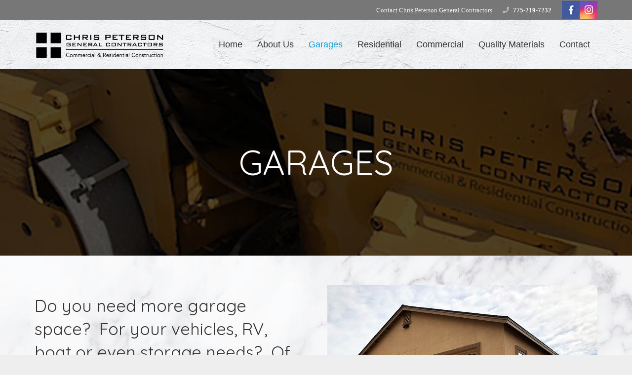

--- FILE ---
content_type: text/html; charset=UTF-8
request_url: https://chrispetersongc.com/garages/
body_size: 81918
content:
<!DOCTYPE HTML>
<html class="" lang="en">
<head>
	<meta charset="UTF-8">

	<title>Garages &#8211; Chris Peterson General Contractors | Licensed and Insured General Contractors in Northern Nevada serving Reno, Sparks, Carson City, and Incline Village as a family owned and operated business committed to providing premium quality workmanship across all phases of construction.</title>
<link rel='dns-prefetch' href='//fonts.googleapis.com' />
<link rel='dns-prefetch' href='//s.w.org' />
<link rel="alternate" type="application/rss+xml" title="Chris Peterson General Contractors | Licensed and Insured General Contractors in Northern Nevada serving Reno, Sparks, Carson City, and Incline Village as a family owned and operated business committed to providing premium quality workmanship across all phases of construction. &raquo; Feed" href="https://chrispetersongc.com/feed/" />
<link rel="alternate" type="application/rss+xml" title="Chris Peterson General Contractors | Licensed and Insured General Contractors in Northern Nevada serving Reno, Sparks, Carson City, and Incline Village as a family owned and operated business committed to providing premium quality workmanship across all phases of construction. &raquo; Comments Feed" href="https://chrispetersongc.com/comments/feed/" />
<meta name="viewport" content="width=device-width, initial-scale=1">
<meta name="SKYPE_TOOLBAR" content="SKYPE_TOOLBAR_PARSER_COMPATIBLE">
<meta name="theme-color" content="#f5f5f5">
<meta property="og:title" content="Garages">
<meta property="og:type" content="website">
<meta property="og:url" content="https://chrispetersongc.com/garages/">
<meta property="og:image" content="https://chrispetersongc.com/wp-content/uploads/2018/11/Chris_Peterson_GC_Garages_015-Edit-1024x768.jpg">
		<script type="text/javascript">
			window._wpemojiSettings = {"baseUrl":"https:\/\/s.w.org\/images\/core\/emoji\/12.0.0-1\/72x72\/","ext":".png","svgUrl":"https:\/\/s.w.org\/images\/core\/emoji\/12.0.0-1\/svg\/","svgExt":".svg","source":{"concatemoji":"https:\/\/chrispetersongc.com\/wp-includes\/js\/wp-emoji-release.min.js?ver=5.4.16"}};
			/*! This file is auto-generated */
			!function(e,a,t){var n,r,o,i=a.createElement("canvas"),p=i.getContext&&i.getContext("2d");function s(e,t){var a=String.fromCharCode;p.clearRect(0,0,i.width,i.height),p.fillText(a.apply(this,e),0,0);e=i.toDataURL();return p.clearRect(0,0,i.width,i.height),p.fillText(a.apply(this,t),0,0),e===i.toDataURL()}function c(e){var t=a.createElement("script");t.src=e,t.defer=t.type="text/javascript",a.getElementsByTagName("head")[0].appendChild(t)}for(o=Array("flag","emoji"),t.supports={everything:!0,everythingExceptFlag:!0},r=0;r<o.length;r++)t.supports[o[r]]=function(e){if(!p||!p.fillText)return!1;switch(p.textBaseline="top",p.font="600 32px Arial",e){case"flag":return s([127987,65039,8205,9895,65039],[127987,65039,8203,9895,65039])?!1:!s([55356,56826,55356,56819],[55356,56826,8203,55356,56819])&&!s([55356,57332,56128,56423,56128,56418,56128,56421,56128,56430,56128,56423,56128,56447],[55356,57332,8203,56128,56423,8203,56128,56418,8203,56128,56421,8203,56128,56430,8203,56128,56423,8203,56128,56447]);case"emoji":return!s([55357,56424,55356,57342,8205,55358,56605,8205,55357,56424,55356,57340],[55357,56424,55356,57342,8203,55358,56605,8203,55357,56424,55356,57340])}return!1}(o[r]),t.supports.everything=t.supports.everything&&t.supports[o[r]],"flag"!==o[r]&&(t.supports.everythingExceptFlag=t.supports.everythingExceptFlag&&t.supports[o[r]]);t.supports.everythingExceptFlag=t.supports.everythingExceptFlag&&!t.supports.flag,t.DOMReady=!1,t.readyCallback=function(){t.DOMReady=!0},t.supports.everything||(n=function(){t.readyCallback()},a.addEventListener?(a.addEventListener("DOMContentLoaded",n,!1),e.addEventListener("load",n,!1)):(e.attachEvent("onload",n),a.attachEvent("onreadystatechange",function(){"complete"===a.readyState&&t.readyCallback()})),(n=t.source||{}).concatemoji?c(n.concatemoji):n.wpemoji&&n.twemoji&&(c(n.twemoji),c(n.wpemoji)))}(window,document,window._wpemojiSettings);
		</script>
		<style type="text/css">
img.wp-smiley,
img.emoji {
	display: inline !important;
	border: none !important;
	box-shadow: none !important;
	height: 1em !important;
	width: 1em !important;
	margin: 0 .07em !important;
	vertical-align: -0.1em !important;
	background: none !important;
	padding: 0 !important;
}
</style>
	<link rel='stylesheet' id='wp-block-library-css'  href='https://chrispetersongc.com/wp-includes/css/dist/block-library/style.min.css?ver=5.4.16' type='text/css' media='all' />
<link rel='stylesheet' id='rs-plugin-settings-css'  href='https://chrispetersongc.com/wp-content/plugins/revslider/public/assets/css/settings.css?ver=5.4.8' type='text/css' media='all' />
<style id='rs-plugin-settings-inline-css' type='text/css'>
#rs-demo-id {}
</style>
<link rel='stylesheet' id='us-fonts-css'  href='https://fonts.googleapis.com/css?family=Quicksand%3A400%2C700&#038;subset=latin&#038;ver=5.4.16' type='text/css' media='all' />
<link rel='stylesheet' id='us-style-css'  href='https://chrispetersongc.com/wp-content/themes/dfm2/css/style.min.css?ver=5.3.1' type='text/css' media='all' />
<link rel='stylesheet' id='us-responsive-css'  href='https://chrispetersongc.com/wp-content/themes/dfm2/css/responsive.min.css?ver=5.3.1' type='text/css' media='all' />
<link rel='stylesheet' id='bsf-Defaults-css'  href='https://chrispetersongc.com/wp-content/uploads/smile_fonts/Defaults/Defaults.css?ver=5.4.16' type='text/css' media='all' />
<script type='text/javascript' src='https://chrispetersongc.com/wp-includes/js/jquery/jquery.js?ver=1.12.4-wp'></script>
<script type='text/javascript' src='https://chrispetersongc.com/wp-content/plugins/revslider/public/assets/js/jquery.themepunch.tools.min.js?ver=5.4.8'></script>
<script type='text/javascript' src='https://chrispetersongc.com/wp-content/plugins/revslider/public/assets/js/jquery.themepunch.revolution.min.js?ver=5.4.8'></script>
<link rel='https://api.w.org/' href='https://chrispetersongc.com/wp-json/' />
<link rel="EditURI" type="application/rsd+xml" title="RSD" href="https://chrispetersongc.com/xmlrpc.php?rsd" />
<link rel="wlwmanifest" type="application/wlwmanifest+xml" href="https://chrispetersongc.com/wp-includes/wlwmanifest.xml" /> 
<meta name="generator" content="WordPress 5.4.16" />
<link rel="canonical" href="https://chrispetersongc.com/garages/" />
<link rel='shortlink' href='https://chrispetersongc.com/?p=66' />
<link rel="alternate" type="application/json+oembed" href="https://chrispetersongc.com/wp-json/oembed/1.0/embed?url=https%3A%2F%2Fchrispetersongc.com%2Fgarages%2F" />
<link rel="alternate" type="text/xml+oembed" href="https://chrispetersongc.com/wp-json/oembed/1.0/embed?url=https%3A%2F%2Fchrispetersongc.com%2Fgarages%2F&#038;format=xml" />
<meta name="description" content="Chris Peterson General Contractors | Licensed and Insured General Contractors in Northern Nevada serving Reno, Sparks, Carson City, and Incline Village as a family owned and operated business committed to providing premium quality workmanship across all phases of construction." />
<script type="text/javascript">
(function(url){
	if(/(?:Chrome\/26\.0\.1410\.63 Safari\/537\.31|WordfenceTestMonBot)/.test(navigator.userAgent)){ return; }
	var addEvent = function(evt, handler) {
		if (window.addEventListener) {
			document.addEventListener(evt, handler, false);
		} else if (window.attachEvent) {
			document.attachEvent('on' + evt, handler);
		}
	};
	var removeEvent = function(evt, handler) {
		if (window.removeEventListener) {
			document.removeEventListener(evt, handler, false);
		} else if (window.detachEvent) {
			document.detachEvent('on' + evt, handler);
		}
	};
	var evts = 'contextmenu dblclick drag dragend dragenter dragleave dragover dragstart drop keydown keypress keyup mousedown mousemove mouseout mouseover mouseup mousewheel scroll'.split(' ');
	var logHuman = function() {
		if (window.wfLogHumanRan) { return; }
		window.wfLogHumanRan = true;
		var wfscr = document.createElement('script');
		wfscr.type = 'text/javascript';
		wfscr.async = true;
		wfscr.src = url + '&r=' + Math.random();
		(document.getElementsByTagName('head')[0]||document.getElementsByTagName('body')[0]).appendChild(wfscr);
		for (var i = 0; i < evts.length; i++) {
			removeEvent(evts[i], logHuman);
		}
	};
	for (var i = 0; i < evts.length; i++) {
		addEvent(evts[i], logHuman);
	}
})('//chrispetersongc.com/?wordfence_lh=1&hid=DE4722ABA6FE4A486835CE75ED6C433B');
</script><script>
	if ( ! /Android|webOS|iPhone|iPad|iPod|BlackBerry|IEMobile|Opera Mini/i.test(navigator.userAgent)) {
		var root = document.getElementsByTagName( 'html' )[0]
		root.className += " no-touch";
	}
</script>
<style type="text/css">.recentcomments a{display:inline !important;padding:0 !important;margin:0 !important;}</style><meta name="generator" content="Powered by WPBakery Page Builder - drag and drop page builder for WordPress."/>
<!--[if lte IE 9]><link rel="stylesheet" type="text/css" href="https://chrispetersongc.com/wp-content/plugins/js_composer/assets/css/vc_lte_ie9.min.css" media="screen"><![endif]--><meta name="generator" content="Powered by Slider Revolution 5.4.8 - responsive, Mobile-Friendly Slider Plugin for WordPress with comfortable drag and drop interface." />
<link rel="icon" href="https://chrispetersongc.com/wp-content/uploads/2018/09/Chris-Peterson-General-Contractor-site-icon-150x150.png" sizes="32x32" />
<link rel="icon" href="https://chrispetersongc.com/wp-content/uploads/2018/09/Chris-Peterson-General-Contractor-site-icon-300x300.png" sizes="192x192" />
<link rel="apple-touch-icon" href="https://chrispetersongc.com/wp-content/uploads/2018/09/Chris-Peterson-General-Contractor-site-icon-300x300.png" />
<meta name="msapplication-TileImage" content="https://chrispetersongc.com/wp-content/uploads/2018/09/Chris-Peterson-General-Contractor-site-icon-300x300.png" />
<script type="text/javascript">function setREVStartSize(e){									
						try{ e.c=jQuery(e.c);var i=jQuery(window).width(),t=9999,r=0,n=0,l=0,f=0,s=0,h=0;
							if(e.responsiveLevels&&(jQuery.each(e.responsiveLevels,function(e,f){f>i&&(t=r=f,l=e),i>f&&f>r&&(r=f,n=e)}),t>r&&(l=n)),f=e.gridheight[l]||e.gridheight[0]||e.gridheight,s=e.gridwidth[l]||e.gridwidth[0]||e.gridwidth,h=i/s,h=h>1?1:h,f=Math.round(h*f),"fullscreen"==e.sliderLayout){var u=(e.c.width(),jQuery(window).height());if(void 0!=e.fullScreenOffsetContainer){var c=e.fullScreenOffsetContainer.split(",");if (c) jQuery.each(c,function(e,i){u=jQuery(i).length>0?u-jQuery(i).outerHeight(!0):u}),e.fullScreenOffset.split("%").length>1&&void 0!=e.fullScreenOffset&&e.fullScreenOffset.length>0?u-=jQuery(window).height()*parseInt(e.fullScreenOffset,0)/100:void 0!=e.fullScreenOffset&&e.fullScreenOffset.length>0&&(u-=parseInt(e.fullScreenOffset,0))}f=u}else void 0!=e.minHeight&&f<e.minHeight&&(f=e.minHeight);e.c.closest(".rev_slider_wrapper").css({height:f})					
						}catch(d){console.log("Failure at Presize of Slider:"+d)}						
					};</script>
<noscript><style type="text/css"> .wpb_animate_when_almost_visible { opacity: 1; }</style></noscript>
			<style id="us-theme-options-css">@font-face{font-family:'Font Awesome 5 Brands';font-style:normal;font-weight:normal;src:url("https://chrispetersongc.com/wp-content/themes/dfm2/fonts/fa-brands-400.woff2") format("woff2"),url("https://chrispetersongc.com/wp-content/themes/dfm2/fonts/fa-brands-400.woff") format("woff")}.fab{font-family:'Font Awesome 5 Brands'}@font-face{font-family:'fontawesome';font-style:normal;font-weight:300;src:url("https://chrispetersongc.com/wp-content/themes/dfm2/fonts/fa-light-300.woff2") format("woff2"),url("https://chrispetersongc.com/wp-content/themes/dfm2/fonts/fa-light-300.woff") format("woff")}.fal{font-family:'fontawesome';font-weight:300}@font-face{font-family:'fontawesome';font-style:normal;font-weight:400;src:url("https://chrispetersongc.com/wp-content/themes/dfm2/fonts/fa-regular-400.woff2") format("woff2"),url("https://chrispetersongc.com/wp-content/themes/dfm2/fonts/fa-regular-400.woff") format("woff")}.far{font-family:'fontawesome';font-weight:400}@font-face{font-family:'fontawesome';font-style:normal;font-weight:900;src:url("https://chrispetersongc.com/wp-content/themes/dfm2/fonts/fa-solid-900.woff2") format("woff2"),url("https://chrispetersongc.com/wp-content/themes/dfm2/fonts/fa-solid-900.woff") format("woff")}.fa,.fas{font-family:'fontawesome';font-weight:900}.style_phone6-1>div{background-image:url(https://chrispetersongc.com/wp-content/themes/dfm2/framework/img/phone-6-black-real.png)}.style_phone6-2>div{background-image:url(https://chrispetersongc.com/wp-content/themes/dfm2/framework/img/phone-6-white-real.png)}.style_phone6-3>div{background-image:url(https://chrispetersongc.com/wp-content/themes/dfm2/framework/img/phone-6-black-flat.png)}.style_phone6-4>div{background-image:url(https://chrispetersongc.com/wp-content/themes/dfm2/framework/img/phone-6-white-flat.png)}html,.l-header .widget{font-family:Georgia, serif;font-size:15px;line-height:25px}h1, h2, h3, h4, h5, h6,.w-counter-number,.w-pricing-item-price,.w-tabs-item-title,.stats-block .stats-desc .stats-number{font-family:"Quicksand", sans-serif;font-weight:400}h1{font-size:70px;line-height:1.4;font-weight:400;letter-spacing:0em}h2{font-size:34px;line-height:1.4;font-weight:400;letter-spacing:0em}h3{font-size:28px;line-height:1.4;font-weight:400;letter-spacing:0em}h4,.widgettitle,.comment-reply-title{font-size:24px;line-height:1.4;font-weight:400;letter-spacing:0em}h5{font-size:20px;line-height:1.4;font-weight:400;letter-spacing:0em}h6{font-size:18px;line-height:1.4;font-weight:400;letter-spacing:0em}@media (max-width:767px){html{font-size:15px;line-height:25px}h1{font-size:30px}h1.vc_custom_heading{font-size:30px !important}h2{font-size:26px}h2.vc_custom_heading{font-size:26px !important}h3{font-size:24px}h3.vc_custom_heading{font-size:24px !important}h4,.widgettitle,.comment-reply-title{font-size:22px}h4.vc_custom_heading{font-size:22px !important}h5{font-size:20px}h5.vc_custom_heading{font-size:20px !important}h6{font-size:18px}h6.vc_custom_heading{font-size:18px !important}}body,.header_hor .l-header.pos_fixed{min-width:1300px}.l-canvas.type_boxed,.l-canvas.type_boxed .l-subheader,.l-canvas.type_boxed .l-section.type_sticky,.l-canvas.type_boxed~.l-footer{max-width:1300px}.header_hor .l-subheader-h,.l-main-h,.l-section-h,.w-tabs-section-content-h,.w-blogpost-body{max-width:1140px}@media (max-width:1290px){.l-section:not(.width_full) .owl-nav{display:none}}@media (max-width:1340px){.l-section:not(.width_full) .w-grid .owl-nav{display:none}}.l-sidebar{width:25%}.l-content{width:70%}@media (max-width:767px){.g-cols>div:not([class*=" vc_col-"]){width:100%;margin:0 0 1rem}.g-cols.type_boxes>div,.g-cols>div:last-child,.g-cols>div.has-fill{margin-bottom:0}.vc_wp_custommenu.layout_hor,.align_center_xs,.align_center_xs .w-socials{text-align:center}}.w-btn,.button,.l-body .cl-btn,.l-body .ubtn,.l-body .ultb3-btn,.l-body .btn-modal,.l-body .flip-box-wrap .flip_link a,.rev_slider a.w-btn, .tribe-events-button,button[type="submit"],input[type="submit"]{font-size:15px;font-weight:400;line-height:2.8;padding:0 1.8em;border-radius:0.3em;letter-spacing:0em;box-shadow:0 0em 0em rgba(0,0,0,0.18)}.w-btn.icon_atleft i{left:1.8em}.w-btn.icon_atright i{right:1.8em}.w-header-show,.w-toplink{background-color:rgba(0,0,0,0.3)}a,button,input[type="submit"],.ui-slider-handle{outline:none !important}body{background-color:#eeeeee;-webkit-tap-highlight-color:rgba(27,152,224,0.2)}.l-subheader.at_top,.l-subheader.at_top .w-dropdown-list,.l-subheader.at_top .type_mobile .w-nav-list.level_1{background-color:#777777}.l-subheader.at_top,.l-subheader.at_top .w-dropdown.opened,.l-subheader.at_top .type_mobile .w-nav-list.level_1{color:#f5f5f5}.no-touch .l-subheader.at_top a:hover,.no-touch .l-header.bg_transparent .l-subheader.at_top .w-dropdown.opened a:hover{color:#1b98e0}.header_ver .l-header,.header_hor .l-subheader.at_middle,.l-subheader.at_middle .w-dropdown-list,.l-subheader.at_middle .type_mobile .w-nav-list.level_1{background-color:#ffffff}.l-subheader.at_middle,.l-subheader.at_middle .w-dropdown.opened,.l-subheader.at_middle .type_mobile .w-nav-list.level_1{color:#333333}.no-touch .l-subheader.at_middle a:hover,.no-touch .l-header.bg_transparent .l-subheader.at_middle .w-dropdown.opened a:hover{color:#1b98e0}.l-subheader.at_bottom,.l-subheader.at_bottom .w-dropdown-list,.l-subheader.at_bottom .type_mobile .w-nav-list.level_1{background-color:#f5f5f5}.l-subheader.at_bottom,.l-subheader.at_bottom .w-dropdown.opened,.l-subheader.at_bottom .type_mobile .w-nav-list.level_1{color:#777777}.no-touch .l-subheader.at_bottom a:hover,.no-touch .l-header.bg_transparent .l-subheader.at_bottom .w-dropdown.opened a:hover{color:#1b98e0}.l-header.bg_transparent:not(.sticky) .l-subheader{color:#ffffff}.no-touch .l-header.bg_transparent:not(.sticky) .w-text a:hover,.no-touch .l-header.bg_transparent:not(.sticky) .w-html a:hover,.no-touch .l-header.bg_transparent:not(.sticky) .w-dropdown a:hover,.no-touch .l-header.bg_transparent:not(.sticky) .type_desktop .menu-item.level_1:hover>.w-nav-anchor{color:#ffffff}.l-header.bg_transparent:not(.sticky) .w-nav-title:after{background-color:#ffffff}.w-search-form{background-color:#ffffff;color:#1b98e0}.menu-item.level_1>.w-nav-anchor:focus,.no-touch .menu-item.level_1.opened>.w-nav-anchor,.no-touch .menu-item.level_1:hover>.w-nav-anchor{background-color:#1b98e0;color:#ffffff}.w-nav-title:after{background-color:#ffffff}.menu-item.level_1.current-menu-item>.w-nav-anchor,.menu-item.level_1.current-menu-parent>.w-nav-anchor,.menu-item.level_1.current-menu-ancestor>.w-nav-anchor{background-color:transparent;color:#1b98e0}.l-header.bg_transparent:not(.sticky) .type_desktop .menu-item.level_1.current-menu-item>.w-nav-anchor,.l-header.bg_transparent:not(.sticky) .type_desktop .menu-item.level_1.current-menu-ancestor>.w-nav-anchor{color:#42baff}.w-nav-list:not(.level_1){background-color:#1b98e0;color:#ffffff}.no-touch .menu-item:not(.level_1)>.w-nav-anchor:focus,.no-touch .menu-item:not(.level_1):hover>.w-nav-anchor{background-color:#ffffff;color:#1b98e0}.menu-item:not(.level_1).current-menu-item>.w-nav-anchor,.menu-item:not(.level_1).current-menu-parent>.w-nav-anchor,.menu-item:not(.level_1).current-menu-ancestor>.w-nav-anchor{background-color:#1487ca;color:#ffffff}.w-cart-quantity,.btn.w-menu-item,.btn.menu-item.level_1>a,.vc_wp_custommenu.layout_hor .btn>a{background-color:#1b98e0 !important;color:#ffffff !important}.no-touch .btn.w-menu-item:hover,.no-touch .btn.menu-item.level_1>a:hover,.no-touch .vc_wp_custommenu.layout_hor .btn>a:hover{background-color:#1487ca !important;color:#ffffff !important}body.us_iframe,.l-preloader,.l-canvas,.l-footer,.l-popup-box-content,.g-filters.style_1 .g-filters-item.active,.w-tabs.layout_default .w-tabs-item.active,.w-tabs.layout_ver .w-tabs-item.active,.no-touch .w-tabs.layout_default .w-tabs-item.active:hover,.no-touch .w-tabs.layout_ver .w-tabs-item.active:hover,.w-tabs.layout_timeline .w-tabs-item,.w-tabs.layout_timeline .w-tabs-section-header-h,.wpml-ls-statics-footer,.select2-selection__choice,.select2-search input{background-color:#ffffff}.w-tabs.layout_modern .w-tabs-item:after{border-bottom-color:#ffffff}.w-iconbox.style_circle.color_contrast .w-iconbox-icon{color:#ffffff}.w-btn.color_contrast.style_solid,.no-touch .btn_hov_fade .w-btn.color_contrast.style_outlined:hover,.no-touch .btn_hov_slide .w-btn.color_contrast.style_outlined:hover,.no-touch .btn_hov_reverse .w-btn.color_contrast.style_outlined:hover{color:#ffffff !important}input,textarea,select,.l-section.for_blogpost .w-blogpost-preview,.w-actionbox.color_light,.w-form-row.for_checkbox label>i,.g-filters.style_1,.g-filters.style_2 .g-filters-item.active,.w-grid-none,.w-iconbox.style_circle.color_light .w-iconbox-icon,.g-loadmore.type_block .g-loadmore-btn,.w-pricing-item-header,.w-progbar-bar,.w-progbar.style_3 .w-progbar-bar:before,.w-progbar.style_3 .w-progbar-bar-count,.w-socials.style_solid .w-socials-item-link,.w-tabs.layout_default .w-tabs-list,.w-tabs.layout_ver .w-tabs-list,.no-touch .l-main .widget_nav_menu a:hover,.wp-caption-text,.smile-icon-timeline-wrap .timeline-wrapper .timeline-block,.smile-icon-timeline-wrap .timeline-feature-item.feat-item,.wpml-ls-legacy-dropdown a,.wpml-ls-legacy-dropdown-click a,.tablepress .row-hover tr:hover td,.select2-selection,.select2-dropdown{background-color:#f2f2f2}.timeline-wrapper .timeline-post-right .ult-timeline-arrow l,.timeline-wrapper .timeline-post-left .ult-timeline-arrow l,.timeline-feature-item.feat-item .ult-timeline-arrow l{border-color:#f2f2f2}hr,td,th,.l-section,.vc_column_container,.vc_column-inner,.w-author,.w-btn.color_light,.w-comments-list,.w-image,.w-pricing-item-h,.w-profile,.w-sharing-item,.w-tabs-list,.w-tabs-section,.w-tabs-section-header:before,.w-tabs.layout_timeline.accordion .w-tabs-section-content,.widget_calendar #calendar_wrap,.l-main .widget_nav_menu .menu,.l-main .widget_nav_menu .menu-item a,.smile-icon-timeline-wrap .timeline-line{border-color:#e5e5e5}blockquote:before,.w-separator.color_border,.w-iconbox.color_light .w-iconbox-icon{color:#e5e5e5}.w-btn.color_light.style_solid,.w-btn.color_light.style_outlined:before,.no-touch .btn_hov_reverse .w-btn.color_light.style_outlined:hover,.w-iconbox.style_circle.color_light .w-iconbox-icon,.no-touch .g-loadmore.type_block .g-loadmore-btn:hover,.no-touch .wpml-ls-sub-menu a:hover{background-color:#e5e5e5}.w-iconbox.style_outlined.color_light .w-iconbox-icon,.w-person-links-item,.w-socials.style_outlined .w-socials-item-link,.pagination .page-numbers{box-shadow:0 0 0 2px #e5e5e5 inset}.w-tabs.layout_trendy .w-tabs-list{box-shadow:0 -1px 0 #e5e5e5 inset}h1, h2, h3, h4, h5, h6,.w-counter.color_heading .w-counter-number{color:#333333}.w-progbar.color_heading .w-progbar-bar-h{background-color:#333333}input,textarea,select,.l-canvas,.l-footer,.l-popup-box-content,.w-form-row-field:before,.w-iconbox.color_light.style_circle .w-iconbox-icon,.w-tabs.layout_timeline .w-tabs-item,.w-tabs.layout_timeline .w-tabs-section-header-h,.bbpress .button,.select2-dropdown{color:#333333}.w-btn.color_contrast.style_outlined,.no-touch .btn_hov_reverse .w-btn.color_contrast.style_solid:hover{color:#333333 !important}.w-btn.color_contrast.style_solid,.w-btn.color_contrast.style_outlined:before,.no-touch .btn_hov_reverse .w-btn.color_contrast.style_outlined:hover,.w-iconbox.style_circle.color_contrast .w-iconbox-icon,.w-progbar.color_text .w-progbar-bar-h,.w-scroller-dot span{background-color:#333333}.w-btn.color_contrast{border-color:#333333}.w-iconbox.style_outlined.color_contrast .w-iconbox-icon{box-shadow:0 0 0 2px #333333 inset}.w-scroller-dot span{box-shadow:0 0 0 2px #333333}a{color:#1b98e0}.no-touch a:hover,.no-touch .tablepress .sorting:hover{color:#004e7a}.highlight_primary,.g-preloader,.l-main .w-contacts-item:before,.w-counter.color_primary .w-counter-number,.g-filters.style_1 .g-filters-item.active,.g-filters.style_3 .g-filters-item.active,.w-form-row.focused .w-form-row-field:before,.w-iconbox.color_primary .w-iconbox-icon,.w-separator.color_primary,.w-sharing.type_outlined.color_primary .w-sharing-item,.no-touch .w-sharing.type_simple.color_primary .w-sharing-item:hover .w-sharing-icon,.w-tabs.layout_default .w-tabs-item.active,.w-tabs.layout_trendy .w-tabs-item.active,.w-tabs.layout_ver .w-tabs-item.active,.w-tabs-section.active .w-tabs-section-header,.tablepress .sorting_asc,.tablepress .sorting_desc,.no-touch .owl-prev:hover,.no-touch .owl-next:hover{color:#1b98e0}.w-btn.color_primary.style_outlined,.no-touch .btn_hov_reverse .w-btn.color_primary.style_solid:hover{color:#1b98e0 !important}.l-section.color_primary,.no-touch .l-navigation-item:hover .l-navigation-item-arrow,.highlight_primary_bg,.w-actionbox.color_primary,button[type="submit"]:not(.w-btn),input[type="submit"],.w-btn.color_primary.style_solid,.w-btn.color_primary.style_outlined:before,.no-touch .btn_hov_reverse .w-btn.color_primary.style_outlined:hover,.w-form-row.for_checkbox label>input:checked + i,.no-touch .g-filters.style_1 .g-filters-item:hover,.no-touch .g-filters.style_2 .g-filters-item:hover,.w-grid-item-placeholder,.w-grid-item-elm.post_taxonomy.style_badge a,.w-iconbox.style_circle.color_primary .w-iconbox-icon,.no-touch .w-iconbox.style_circle .w-iconbox-icon:before,.no-touch .w-iconbox.style_outlined .w-iconbox-icon:before,.no-touch .w-person-links-item:before,.w-pricing-item.type_featured .w-pricing-item-header,.w-progbar.color_primary .w-progbar-bar-h,.w-sharing.type_solid.color_primary .w-sharing-item,.w-sharing.type_fixed.color_primary .w-sharing-item,.w-sharing.type_outlined.color_primary .w-sharing-item:before,.w-socials-item-link-hover,.w-tabs.layout_modern .w-tabs-list,.w-tabs.layout_trendy .w-tabs-item:after,.w-tabs.layout_timeline .w-tabs-item:before,.w-tabs.layout_timeline .w-tabs-section-header-h:before,.no-touch .w-header-show:hover,.no-touch .w-toplink.active:hover,.no-touch .pagination .page-numbers:before,.pagination .page-numbers.current,.l-main .widget_nav_menu .menu-item.current-menu-item>a,.rsThumb.rsNavSelected,.no-touch .tp-leftarrow.custom:before,.no-touch .tp-rightarrow.custom:before,.smile-icon-timeline-wrap .timeline-separator-text .sep-text,.smile-icon-timeline-wrap .timeline-wrapper .timeline-dot,.smile-icon-timeline-wrap .timeline-feature-item .timeline-dot,.select2-results__option--highlighted,.l-body .cl-btn{background-color:#1b98e0}.w-btn.color_primary,.no-touch .owl-prev:hover,.no-touch .owl-next:hover,.no-touch .w-logos.style_1 .w-logos-item:hover,.w-tabs.layout_default .w-tabs-item.active,.w-tabs.layout_ver .w-tabs-item.active,.owl-dot.active span,.rsBullet.rsNavSelected span,.tp-bullets.custom .tp-bullet{border-color:#1b98e0}.l-main .w-contacts-item:before,.w-iconbox.color_primary.style_outlined .w-iconbox-icon,.w-sharing.type_outlined.color_primary .w-sharing-item,.w-tabs.layout_timeline .w-tabs-item,.w-tabs.layout_timeline .w-tabs-section-header-h{box-shadow:0 0 0 2px #1b98e0 inset}input:focus,textarea:focus,select:focus,.select2-container--focus .select2-selection{box-shadow:0 0 0 2px #1b98e0}.no-touch .w-blognav-item:hover .w-blognav-title,.w-counter.color_secondary .w-counter-number,.w-iconbox.color_secondary .w-iconbox-icon,.w-separator.color_secondary,.w-sharing.type_outlined.color_secondary .w-sharing-item,.no-touch .w-sharing.type_simple.color_secondary .w-sharing-item:hover .w-sharing-icon,.highlight_secondary{color:#004e7a}.w-btn.color_secondary.style_outlined,.no-touch .btn_hov_reverse .w-btn.color_secondary.style_solid:hover{color:#004e7a !important}.l-section.color_secondary,.no-touch .w-grid-item-elm.post_taxonomy.style_badge a:hover,.no-touch .l-section.preview_trendy .w-blogpost-meta-category a:hover,.no-touch body:not(.btn_hov_none) .button:hover,.no-touch body:not(.btn_hov_none) button[type="submit"]:not(.w-btn):hover,.no-touch body:not(.btn_hov_none) input[type="submit"]:hover,.w-btn.color_secondary.style_solid,.w-btn.color_secondary.style_outlined:before,.no-touch .btn_hov_reverse .w-btn.color_secondary.style_outlined:hover,.w-actionbox.color_secondary,.w-iconbox.style_circle.color_secondary .w-iconbox-icon,.w-progbar.color_secondary .w-progbar-bar-h,.w-sharing.type_solid.color_secondary .w-sharing-item,.w-sharing.type_fixed.color_secondary .w-sharing-item,.w-sharing.type_outlined.color_secondary .w-sharing-item:before,.highlight_secondary_bg{background-color:#004e7a}.w-btn.color_secondary{border-color:#004e7a}.w-iconbox.color_secondary.style_outlined .w-iconbox-icon,.w-sharing.type_outlined.color_secondary .w-sharing-item{box-shadow:0 0 0 2px #004e7a inset}.l-main .w-author-url,.l-main .w-blogpost-meta>*,.l-main .w-profile-link.for_logout,.l-main .widget_tag_cloud,.highlight_faded{color:#999999}.l-section.color_alternate,.color_alternate .g-filters.style_1 .g-filters-item.active,.color_alternate .w-tabs.layout_default .w-tabs-item.active,.no-touch .color_alternate .w-tabs.layout_default .w-tabs-item.active:hover,.color_alternate .w-tabs.layout_ver .w-tabs-item.active,.no-touch .color_alternate .w-tabs.layout_ver .w-tabs-item.active:hover,.color_alternate .w-tabs.layout_timeline .w-tabs-item,.color_alternate .w-tabs.layout_timeline .w-tabs-section-header-h{background-color:#f2f2f2}.color_alternate .w-iconbox.style_circle.color_contrast .w-iconbox-icon{color:#f2f2f2}.color_alternate .w-btn.color_contrast.style_solid,.no-touch .btn_hov_fade .color_alternate .w-btn.color_contrast.style_outlined:hover,.no-touch .btn_hov_slide .color_alternate .w-btn.color_contrast.style_outlined:hover,.no-touch .btn_hov_reverse .color_alternate .w-btn.color_contrast.style_outlined:hover{color:#f2f2f2 !important}.color_alternate .w-tabs.layout_modern .w-tabs-item:after{border-bottom-color:#f2f2f2}.color_alternate input,.color_alternate textarea,.color_alternate select,.color_alternate .g-filters.style_1,.color_alternate .g-filters.style_2 .g-filters-item.active,.color_alternate .w-grid-none,.color_alternate .w-iconbox.style_circle.color_light .w-iconbox-icon,.color_alternate .g-loadmore.type_block .g-loadmore-btn,.color_alternate .w-pricing-item-header,.color_alternate .w-progbar-bar,.color_alternate .w-socials.style_solid .w-socials-item-link,.color_alternate .w-tabs.layout_default .w-tabs-list,.color_alternate .wp-caption-text,.color_alternate .ginput_container_creditcard{background-color:#ffffff}.l-section.color_alternate,.l-section.color_alternate *,.l-section.color_alternate .w-btn.color_light{border-color:#dddddd}.color_alternate .w-separator.color_border,.color_alternate .w-iconbox.color_light .w-iconbox-icon{color:#dddddd}.color_alternate .w-btn.color_light.style_solid,.color_alternate .w-btn.color_light.style_outlined:before,.no-touch .btn_hov_reverse .color_alternate .w-btn.color_light.style_outlined:hover,.color_alternate .w-iconbox.style_circle.color_light .w-iconbox-icon,.no-touch .color_alternate .g-loadmore.type_block .g-loadmore-btn:hover{background-color:#dddddd}.color_alternate .w-iconbox.style_outlined.color_light .w-iconbox-icon,.color_alternate .w-person-links-item,.color_alternate .w-socials.style_outlined .w-socials-item-link,.color_alternate .pagination .page-numbers{box-shadow:0 0 0 2px #dddddd inset}.color_alternate .w-tabs.layout_trendy .w-tabs-list{box-shadow:0 -1px 0 #dddddd inset}.l-section.color_alternate h1,.l-section.color_alternate h2,.l-section.color_alternate h3,.l-section.color_alternate h4,.l-section.color_alternate h5,.l-section.color_alternate h6,.l-section.color_alternate .w-counter-number{color:#333333}.color_alternate .w-progbar.color_contrast .w-progbar-bar-h{background-color:#333333}.l-section.color_alternate,.color_alternate input,.color_alternate textarea,.color_alternate select,.color_alternate .w-iconbox.color_contrast .w-iconbox-icon,.color_alternate .w-iconbox.color_light.style_circle .w-iconbox-icon,.color_alternate .w-tabs.layout_timeline .w-tabs-item,.color_alternate .w-tabs.layout_timeline .w-tabs-section-header-h{color:#ffffff}.color_alternate .w-btn.color_contrast.style_outlined,.no-touch .btn_hov_reverse .color_alternate .w-btn.color_contrast.style_solid:hover{color:#ffffff !important}.color_alternate .w-btn.color_contrast.style_solid,.color_alternate .w-btn.color_contrast.style_outlined:before,.no-touch .btn_hov_reverse .color_alternate .w-btn.color_contrast.style_outlined:hover,.color_alternate .w-iconbox.style_circle.color_contrast .w-iconbox-icon{background-color:#ffffff}.color_alternate .w-btn.color_contrast{border-color:#ffffff}.color_alternate .w-iconbox.style_outlined.color_contrast .w-iconbox-icon{box-shadow:0 0 0 2px #ffffff inset}.color_alternate a{color:#1b98e0}.no-touch .color_alternate a:hover{color:#004e7a}.color_alternate .highlight_primary,.l-main .color_alternate .w-contacts-item:before,.color_alternate .w-counter.color_primary .w-counter-number,.color_alternate .g-preloader,.color_alternate .g-filters.style_1 .g-filters-item.active,.color_alternate .g-filters.style_3 .g-filters-item.active,.color_alternate .w-form-row.focused .w-form-row-field:before,.color_alternate .w-iconbox.color_primary .w-iconbox-icon,.no-touch .color_alternate .owl-prev:hover,.no-touch .color_alternate .owl-next:hover,.color_alternate .w-separator.color_primary,.color_alternate .w-tabs.layout_default .w-tabs-item.active,.color_alternate .w-tabs.layout_trendy .w-tabs-item.active,.color_alternate .w-tabs.layout_ver .w-tabs-item.active,.color_alternate .w-tabs-section.active .w-tabs-section-header{color:#9c9c9c}.color_alternate .w-btn.color_primary.style_outlined,.no-touch .btn_hov_reverse .color_alternate .w-btn.color_primary.style_solid:hover{color:#9c9c9c !important}.color_alternate .highlight_primary_bg,.color_alternate .w-actionbox.color_primary,.color_alternate .w-btn.color_primary.style_solid,.color_alternate .w-btn.color_primary.style_outlined:before,.no-touch .btn_hov_reverse .color_alternate .w-btn.color_primary.style_outlined:hover,.no-touch .color_alternate .g-filters.style_1 .g-filters-item:hover,.no-touch .color_alternate .g-filters.style_2 .g-filters-item:hover,.color_alternate .w-iconbox.style_circle.color_primary .w-iconbox-icon,.no-touch .color_alternate .w-iconbox.style_circle .w-iconbox-icon:before,.no-touch .color_alternate .w-iconbox.style_outlined .w-iconbox-icon:before,.color_alternate .w-pricing-item.type_featured .w-pricing-item-header,.color_alternate .w-progbar.color_primary .w-progbar-bar-h,.color_alternate .w-tabs.layout_modern .w-tabs-list,.color_alternate .w-tabs.layout_trendy .w-tabs-item:after,.color_alternate .w-tabs.layout_timeline .w-tabs-item:before,.color_alternate .w-tabs.layout_timeline .w-tabs-section-header-h:before,.no-touch .color_alternate .pagination .page-numbers:before,.color_alternate .pagination .page-numbers.current{background-color:#9c9c9c}.color_alternate .w-btn.color_primary,.no-touch .color_alternate .owl-prev:hover,.no-touch .color_alternate .owl-next:hover,.no-touch .color_alternate .w-logos.style_1 .w-logos-item:hover,.color_alternate .w-tabs.layout_default .w-tabs-item.active,.color_alternate .w-tabs.layout_ver .w-tabs-item.active,.no-touch .color_alternate .w-tabs.layout_default .w-tabs-item.active:hover,.no-touch .color_alternate .w-tabs.layout_ver .w-tabs-item.active:hover{border-color:#9c9c9c}.l-main .color_alternate .w-contacts-item:before,.color_alternate .w-iconbox.color_primary.style_outlined .w-iconbox-icon,.color_alternate .w-tabs.layout_timeline .w-tabs-item,.color_alternate .w-tabs.layout_timeline .w-tabs-section-header-h{box-shadow:0 0 0 2px #9c9c9c inset}.color_alternate input:focus,.color_alternate textarea:focus,.color_alternate select:focus{box-shadow:0 0 0 2px #9c9c9c}.color_alternate .highlight_secondary,.color_alternate .w-counter.color_secondary .w-counter-number,.color_alternate .w-iconbox.color_secondary .w-iconbox-icon,.color_alternate .w-separator.color_secondary{color:#004e7a}.color_alternate .w-btn.color_secondary.style_outlined,.no-touch .btn_hov_reverse .color_alternate .w-btn.color_secondary.style_solid:hover{color:#004e7a !important}.color_alternate .highlight_secondary_bg,.color_alternate .w-btn.color_secondary.style_solid,.color_alternate .w-btn.color_secondary.style_outlined:before,.no-touch .btn_hov_reverse .color_alternate .w-btn.color_secondary.style_outlined:hover,.color_alternate .w-actionbox.color_secondary,.color_alternate .w-iconbox.style_circle.color_secondary .w-iconbox-icon,.color_alternate .w-progbar.color_secondary .w-progbar-bar-h{background-color:#004e7a}.color_alternate .w-btn.color_secondary{border-color:#004e7a}.color_alternate .w-iconbox.color_secondary.style_outlined .w-iconbox-icon{box-shadow:0 0 0 2px #004e7a inset}.color_alternate .highlight_faded,.color_alternate .w-profile-link.for_logout{color:#999999}.color_footer-top{background-color:#333333}.color_footer-top input,.color_footer-top textarea,.color_footer-top select,.color_footer-top .g-loadmore.type_block .g-loadmore-btn,.color_footer-top .w-socials.style_solid .w-socials-item-link{background-color:#292929}.color_footer-top,.color_footer-top *,.color_footer-top .w-btn.color_light{border-color:#444444}.color_footer-top .w-btn.color_light.style_solid,.color_footer-top .w-btn.color_light.style_outlined:before,.no-touch .color_footer-top .g-loadmore.type_block .g-loadmore-btn:hover{background-color:#444444}.color_footer-top .w-separator.color_border{color:#444444}.color_footer-top .w-socials.style_outlined .w-socials-item-link{box-shadow:0 0 0 2px #444444 inset}.color_footer-top,.color_footer-top input,.color_footer-top textarea,.color_footer-top select{color:#999999}.color_footer-top a{color:#e5e5e5}.no-touch .color_footer-top a:hover,.no-touch .color_footer-top .w-form-row.focused .w-form-row-field:before{color:#1b98e0}.color_footer-top input:focus,.color_footer-top textarea:focus,.color_footer-top select:focus{box-shadow:0 0 0 2px #1b98e0}.color_footer-bottom{background-color:#ffffff}.color_footer-bottom input,.color_footer-bottom textarea,.color_footer-bottom select,.color_footer-bottom .g-loadmore.type_block .g-loadmore-btn,.color_footer-bottom .w-socials.style_solid .w-socials-item-link{background-color:#f2f2f2}.color_footer-bottom,.color_footer-bottom *,.color_footer-bottom .w-btn.color_light{border-color:#e5e5e5}.color_footer-bottom .w-btn.color_light.style_solid,.color_footer-bottom .w-btn.color_light.style_outlined:before,.no-touch .color_footer-bottom .g-loadmore.type_block .g-loadmore-btn:hover{background-color:#e5e5e5}.color_footer-bottom .w-separator.color_border{color:#e5e5e5}.color_footer-bottom .w-socials.style_outlined .w-socials-item-link{box-shadow:0 0 0 2px #e5e5e5 inset}.color_footer-bottom,.color_footer-bottom input,.color_footer-bottom textarea,.color_footer-bottom select{color:#777777}.color_footer-bottom a{color:#1b98e0}.no-touch .color_footer-bottom a:hover,.no-touch .color_footer-bottom .w-form-row.focused .w-form-row-field:before{color:#004e7a}.color_footer-bottom input:focus,.color_footer-bottom textarea:focus,.color_footer-bottom select:focus{box-shadow:0 0 0 2px #004e7a}</style>
				<style id="us-header-css">@media (min-width:901px){.hidden_for_default{display:none !important}.l-subheader.at_bottom{display:none}.l-subheader.at_middle{background-image:url(https://chrispetersongc.com/wp-content/uploads/2018/10/Chris-Peterson-General-Contractor-img6.jpg);background-attachment:scroll;background-position:center center;background-repeat:repeat;background-size:cover}.header_hor .l-subheader.at_top{line-height:40px;height:40px}.header_hor .l-header.sticky .l-subheader.at_top{line-height:0px;height:0px;overflow:hidden}.header_hor .l-subheader.at_middle{line-height:100px;height:100px}.header_hor .l-header.sticky .l-subheader.at_middle{line-height:50px;height:50px}.header_hor .l-subheader.at_bottom{line-height:50px;height:50px}.header_hor .l-header.sticky .l-subheader.at_bottom{line-height:50px;height:50px}.header_hor .l-header.pos_fixed~.l-section,.header_hor .sidebar_left .l-header.pos_fixed + .l-main,.header_hor .sidebar_right .l-header.pos_fixed + .l-main,.header_hor .sidebar_none .l-header.pos_fixed + .l-main .l-section:first-child,.header_hor .sidebar_none .l-header.pos_fixed + .l-main .l-section-gap:nth-child(2),.header_hor.header_inpos_below .l-header.pos_fixed~.l-main .l-section:nth-child(2),.header_hor .l-header.pos_static.bg_transparent~.l-section,.header_hor .sidebar_left .l-header.pos_static.bg_transparent + .l-main,.header_hor .sidebar_right .l-header.pos_static.bg_transparent + .l-main,.header_hor .sidebar_none .l-header.pos_static.bg_transparent + .l-main .l-section:first-child{padding-top:140px}.header_hor .l-header.pos_static.bg_solid + .l-main .l-section.preview_trendy .w-blogpost-preview{top:-140px}.header_hor.header_inpos_bottom .l-header.pos_fixed~.l-main .l-section:first-child{padding-bottom:140px}.header_hor .l-header.bg_transparent~.l-main .l-section.valign_center:first-child>.l-section-h{top:-70px}.header_hor.header_inpos_bottom .l-header.pos_fixed.bg_transparent~.l-main .l-section.valign_center:first-child>.l-section-h{top:70px}.header_hor .l-header.pos_fixed~.l-main .l-section.height_full:not(:first-child){min-height:calc(100vh - 50px)}.admin-bar.header_hor .l-header.pos_fixed~.l-main .l-section.height_full:not(:first-child){min-height:calc(100vh - 82px)}.header_hor .l-header.pos_fixed~.l-main .l-section.sticky{top:50px}.admin-bar.header_hor .l-header.pos_fixed~.l-main .l-section.sticky{top:82px}.header_hor .sidebar_none .l-header.pos_fixed.sticky + .l-main .l-section.type_sticky:first-child{padding-top:50px}.header_hor.header_inpos_below .l-header.pos_fixed:not(.sticky){position:absolute;top:100%}.header_hor.header_inpos_bottom .l-header.pos_fixed:not(.sticky){position:absolute;bottom:0}.header_inpos_below .l-header.pos_fixed~.l-main .l-section:first-child,.header_inpos_bottom .l-header.pos_fixed~.l-main .l-section:first-child{padding-top:0 !important}.header_hor.header_inpos_below .l-header.pos_fixed~.l-main .l-section.height_full:nth-child(2){min-height:100vh}.admin-bar.header_hor.header_inpos_below .l-header.pos_fixed~.l-main .l-section.height_full:nth-child(2){min-height:calc(100vh - 32px)}.header_inpos_bottom .l-header.pos_fixed:not(.sticky) .w-cart-dropdown,.header_inpos_bottom .l-header.pos_fixed:not(.sticky) .w-nav.type_desktop .w-nav-list.level_2{bottom:100%;transform-origin:0 100%}.header_inpos_bottom .l-header.pos_fixed:not(.sticky) .w-nav.type_mobile.m_layout_dropdown .w-nav-list.level_1{top:auto;bottom:100%;box-shadow:0 -3px 3px rgba(0,0,0,0.1)}.header_inpos_bottom .l-header.pos_fixed:not(.sticky) .w-nav.type_desktop .w-nav-list.level_3,.header_inpos_bottom .l-header.pos_fixed:not(.sticky) .w-nav.type_desktop .w-nav-list.level_4{top:auto;bottom:0;transform-origin:0 100%}}@media (min-width:601px) and (max-width:900px){.hidden_for_tablets{display:none !important}.l-subheader.at_bottom{display:none}.header_hor .l-subheader.at_top{line-height:40px;height:40px}.header_hor .l-header.sticky .l-subheader.at_top{line-height:40px;height:40px}.header_hor .l-subheader.at_middle{line-height:80px;height:80px}.header_hor .l-header.sticky .l-subheader.at_middle{line-height:50px;height:50px}.header_hor .l-subheader.at_bottom{line-height:50px;height:50px}.header_hor .l-header.sticky .l-subheader.at_bottom{line-height:50px;height:50px}.header_hor .l-header.pos_fixed~.l-section,.header_hor .sidebar_left .l-header.pos_fixed + .l-main,.header_hor .sidebar_right .l-header.pos_fixed + .l-main,.header_hor .sidebar_none .l-header.pos_fixed + .l-main .l-section:first-child,.header_hor .sidebar_none .l-header.pos_fixed + .l-main .l-section-gap:nth-child(2),.header_hor .l-header.pos_static.bg_transparent~.l-section,.header_hor .sidebar_left .l-header.pos_static.bg_transparent + .l-main,.header_hor .sidebar_right .l-header.pos_static.bg_transparent + .l-main,.header_hor .sidebar_none .l-header.pos_static.bg_transparent + .l-main .l-section:first-child{padding-top:120px}.header_hor .l-header.pos_static.bg_solid + .l-main .l-section.preview_trendy .w-blogpost-preview{top:-120px}.header_hor .l-header.pos_fixed~.l-main .l-section.sticky{top:90px}.header_hor .sidebar_none .l-header.pos_fixed.sticky + .l-main .l-section.type_sticky:first-child{padding-top:90px}}@media (max-width:600px){.hidden_for_mobiles{display:none !important}.l-subheader.at_bottom{display:none}.header_hor .l-subheader.at_top{line-height:40px;height:40px}.header_hor .l-header.sticky .l-subheader.at_top{line-height:40px;height:40px}.header_hor .l-subheader.at_middle{line-height:50px;height:50px}.header_hor .l-header.sticky .l-subheader.at_middle{line-height:50px;height:50px}.header_hor .l-subheader.at_bottom{line-height:50px;height:50px}.header_hor .l-header.sticky .l-subheader.at_bottom{line-height:50px;height:50px}.header_hor .l-header.pos_fixed~.l-section,.header_hor .sidebar_left .l-header.pos_fixed + .l-main,.header_hor .sidebar_right .l-header.pos_fixed + .l-main,.header_hor .sidebar_none .l-header.pos_fixed + .l-main .l-section:first-child,.header_hor .sidebar_none .l-header.pos_fixed + .l-main .l-section-gap:nth-child(2),.header_hor .l-header.pos_static.bg_transparent~.l-section,.header_hor .sidebar_left .l-header.pos_static.bg_transparent + .l-main,.header_hor .sidebar_right .l-header.pos_static.bg_transparent + .l-main,.header_hor .sidebar_none .l-header.pos_static.bg_transparent + .l-main .l-section:first-child{padding-top:90px}.header_hor .l-header.pos_static.bg_solid + .l-main .l-section.preview_trendy .w-blogpost-preview{top:-90px}.header_hor .l-header.pos_fixed~.l-main .l-section.sticky{top:90px}.header_hor .sidebar_none .l-header.pos_fixed.sticky + .l-main .l-section.type_sticky:first-child{padding-top:90px}}@media (min-width:901px){.ush_image_1{height:60px}.l-header.sticky .ush_image_1{height:60px}}@media (min-width:601px) and (max-width:900px){.ush_image_1{height:40px}.l-header.sticky .ush_image_1{height:40px}}@media (max-width:600px){.ush_image_1{height:30px}.l-header.sticky .ush_image_1{height:30px}}@media (min-width:901px){.ush_image_2{height:57px}.l-header.sticky .ush_image_2{height:35px}}@media (min-width:601px) and (max-width:900px){.ush_image_2{height:46px}.l-header.sticky .ush_image_2{height:30px}}@media (max-width:600px){.ush_image_2{height:32px}.l-header.sticky .ush_image_2{height:20px}}.ush_text_2{font-weight:bold}.ush_text_2{white-space:nowrap}@media (min-width:901px){.ush_text_2{font-size:13px}}@media (min-width:601px) and (max-width:900px){.ush_text_2{font-size:13px}}@media (max-width:600px){.ush_text_2{font-size:13px}}.ush_text_3{white-space:nowrap}@media (min-width:901px){.ush_text_3{font-size:13px}}@media (min-width:601px) and (max-width:900px){.ush_text_3{font-size:13px}}@media (max-width:600px){.ush_text_3{font-size:13px}}.ush_text_1{white-space:nowrap}@media (min-width:901px){.ush_text_1{font-size:13px}}@media (min-width:601px) and (max-width:900px){.ush_text_1{font-size:13px}}@media (max-width:600px){.ush_text_1{font-size:13px}}.header_hor .ush_menu_1.type_desktop .w-nav-list.level_1>.menu-item>a{padding:0 15px}.header_ver .ush_menu_1.type_desktop{line-height:30px}.ush_menu_1{font-family:"Lucida Sans Unicode", "Lucida Grande", sans-serif}.ush_menu_1.type_desktop .btn.menu-item.level_1>.w-nav-anchor{margin:7.5px}.ush_menu_1.type_desktop .w-nav-list>.menu-item.level_1{font-size:18px}.ush_menu_1.type_desktop .w-nav-list>.menu-item:not(.level_1){font-size:15px}.ush_menu_1.type_mobile .w-nav-anchor.level_1{font-size:15px}.ush_menu_1.type_mobile .w-nav-anchor:not(.level_1){font-size:14px}@media (min-width:901px){.ush_menu_1 .w-nav-icon{font-size:20px}}@media (min-width:601px) and (max-width:900px){.ush_menu_1 .w-nav-icon{font-size:20px}}@media (max-width:600px){.ush_menu_1 .w-nav-icon{font-size:20px}}@media screen and (max-width:1189px){.ush_menu_1 .w-nav-list{display:none}.ush_menu_1 .w-nav-control{display:block}}@media (min-width:901px){.ush_socials_1{font-size:18px}}@media (min-width:601px) and (max-width:900px){.ush_socials_1{font-size:18px}}@media (max-width:600px){.ush_socials_1{font-size:18px}}@media (min-width:901px){.ush_socials_2{font-size:18px}}@media (min-width:601px) and (max-width:900px){.ush_socials_2{font-size:18px}}@media (max-width:600px){.ush_socials_2{font-size:18px}}</style>
			<!-- Global site tag (gtag.js) - Google Analytics -->
<script async src="https://www.googletagmanager.com/gtag/js?id=UA-90582558-39"></script>
<script>
  window.dataLayer = window.dataLayer || [];
  function gtag(){dataLayer.push(arguments);}
  gtag('js', new Date());

  gtag('config', 'UA-90582558-39');
</script>

</head>
<body data-rsssl=1 class="page-template-default page page-id-66 l-body dfm2_5.3.1 HB_2.2 header_hor header_inpos_top btn_hov_slide state_default wpb-js-composer js-comp-ver-5.5.2 vc_responsive" itemscope itemtype="https://schema.org/WebPage">

<div class="l-canvas sidebar_none type_wide">

	
		
		<header class="l-header pos_fixed bg_solid shadow_thin with_bgimg" itemscope itemtype="https://schema.org/WPHeader"><div class="l-subheader at_top"><div class="l-subheader-h"><div class="l-subheader-cell at_left"></div><div class="l-subheader-cell at_center"></div><div class="l-subheader-cell at_right"><div class="w-text hidden_for_mobiles ush_text_1 "><div class="w-text-h"><span class="w-text-value">Contact Chris Peterson General Contractors</span></div></div><div class="w-text ush_text_2 "><div class="w-text-h"><i class="fas fa-phone"></i><a class="w-text-value" href="tel:7752197232" target="_blank">775-219-7232</a></div></div><div class="w-socials ush_socials_2  style_colored hover_fade color_brand shape_square"><div class="w-socials-list"><div class="w-socials-item facebook"><a class="w-socials-item-link" target="_blank" href="https://www.facebook.com/Chris-Peterson-General-Contractors-1667197946869034/" title="Facebook" rel="nofollow"><span class="w-socials-item-link-hover"></span></a><div class="w-socials-item-popup"><span>Facebook</span></div></div><div class="w-socials-item instagram"><a class="w-socials-item-link" target="_blank" href="https://www.instagram.com/chris.peterson.gc/" title="Instagram" rel="nofollow"><span class="w-socials-item-link-hover"></span></a><div class="w-socials-item-popup"><span>Instagram</span></div></div></div></div></div></div></div><div class="l-subheader at_middle"><div class="l-subheader-h"><div class="l-subheader-cell at_left"><div class="w-img ush_image_2 "><a class="w-img-h" href="https://chrispetersongc.com"><img class="for_default" src="https://chrispetersongc.com/wp-content/uploads/2018/09/Chris-Peterson-General-Contractor-logo-1024x220.png" width="1024" height="220" alt="" /></a></div></div><div class="l-subheader-cell at_center"></div><div class="l-subheader-cell at_right"><nav class="w-nav ush_menu_1  type_desktop dropdown_height m_align_left m_layout_dropdown" itemscope itemtype="https://schema.org/SiteNavigationElement"><a class="w-nav-control" href="javascript:void(0);" aria-label="Menu"><div class="w-nav-icon"><i></i></div><span>Menu</span></a><ul class="w-nav-list level_1 hide_for_mobiles hover_simple"><li id="menu-item-488" class="menu-item menu-item-type-post_type menu-item-object-page menu-item-home w-nav-item level_1 menu-item-488"><a class="w-nav-anchor level_1"  href="https://chrispetersongc.com/"><span class="w-nav-title">Home</span><span class="w-nav-arrow"></span></a></li>
<li id="menu-item-85" class="menu-item menu-item-type-post_type menu-item-object-page w-nav-item level_1 menu-item-85"><a class="w-nav-anchor level_1"  href="https://chrispetersongc.com/about-us/"><span class="w-nav-title">About Us</span><span class="w-nav-arrow"></span></a></li>
<li id="menu-item-89" class="menu-item menu-item-type-post_type menu-item-object-page current-menu-item page_item page-item-66 current_page_item w-nav-item level_1 menu-item-89"><a class="w-nav-anchor level_1"  href="https://chrispetersongc.com/garages/"><span class="w-nav-title">Garages</span><span class="w-nav-arrow"></span></a></li>
<li id="menu-item-93" class="menu-item menu-item-type-post_type menu-item-object-page w-nav-item level_1 menu-item-93"><a class="w-nav-anchor level_1"  href="https://chrispetersongc.com/residential/"><span class="w-nav-title">Residential</span><span class="w-nav-arrow"></span></a></li>
<li id="menu-item-86" class="menu-item menu-item-type-post_type menu-item-object-page w-nav-item level_1 menu-item-86"><a class="w-nav-anchor level_1"  href="https://chrispetersongc.com/commercial/"><span class="w-nav-title">Commercial</span><span class="w-nav-arrow"></span></a></li>
<li id="menu-item-92" class="menu-item menu-item-type-post_type menu-item-object-page w-nav-item level_1 menu-item-92"><a class="w-nav-anchor level_1"  href="https://chrispetersongc.com/quality-materials/"><span class="w-nav-title">Quality Materials</span><span class="w-nav-arrow"></span></a></li>
<li id="menu-item-87" class="menu-item menu-item-type-post_type menu-item-object-page w-nav-item level_1 menu-item-87"><a class="w-nav-anchor level_1"  href="https://chrispetersongc.com/contact/"><span class="w-nav-title">Contact</span><span class="w-nav-arrow"></span></a></li>
<div class="w-nav-close"></div></ul><div class="w-nav-options hidden" onclick='return {&quot;mobileWidth&quot;:1190,&quot;mobileBehavior&quot;:1}'></div></nav></div></div></div><div class="l-subheader for_hidden hidden"></div></header>
		
	<section class="l-section wpb_row height_medium color_primary with_img with_overlay"><div class="l-section-img" style="background-image: url(https://chrispetersongc.com/wp-content/uploads/2018/10/Chris-Peterson-General-Contractors-Title-Bar-Garages.jpg);" data-img-width="1920" data-img-height="498"></div><div class="l-section-overlay" style="background-color: rgba(0,0,0,0.69)"></div><div class="l-section-h i-cf"><div class="g-cols vc_row type_default valign_top"><div class="vc_col-sm-12 wpb_column vc_column_container"><div class="vc_column-inner"><div class="wpb_wrapper"><div class="vc_empty_space"   style="height: 80px" ><span class="vc_empty_space_inner"></span></div>
<h1 class="w-page-title align_center" itemprop="headline" style="text-transform:uppercase;">Garages</h1><div class="vc_empty_space"   style="height: 80px" ><span class="vc_empty_space_inner"></span></div>
</div></div></div></div></div></section>
<div class="l-main">
	<div class="l-main-h i-cf">

		<main class="l-content" itemprop="mainContentOfPage">

			
			<section class="l-section wpb_row height_medium with_img with_overlay"><div class="l-section-img" style="background-image: url(https://chrispetersongc.com/wp-content/uploads/2018/09/Chris-Peterson-General-Contractor-img2.jpg);" data-img-width="1920" data-img-height="1080"></div><div class="l-section-overlay" style="background-color: rgba(255,255,255,0.5)"></div><div class="l-section-h i-cf"><div class="g-cols vc_row type_default valign_middle"><div class="vc_col-sm-6 wpb_column vc_column_container animate_afl d1"><div class="vc_column-inner"><div class="wpb_wrapper">
	<div class="wpb_text_column ">
		<div class="wpb_wrapper">
			<h2>Do you need more garage space?  For your vehicles, RV, boat or even storage needs?  Of course you do!</h2>
<h4>At Chris Peterson General Contractors we do garages right. From attached structures to stand alone units to custom RV garages, our in house design team will work with you to fine-tune your idea and make it a reality.</h4>

		</div>
	</div>
</div></div></div><div class="vc_col-sm-6 wpb_column vc_column_container animate_afr d1"><div class="vc_column-inner"><div class="wpb_wrapper"><div class="w-image"><div class="w-image-h"><img width="1024" height="768" src="https://chrispetersongc.com/wp-content/uploads/2018/11/Chris_Peterson_GC_Garages_015-Edit-1024x768.jpg" class="attachment-large size-large" alt="" srcset="https://chrispetersongc.com/wp-content/uploads/2018/11/Chris_Peterson_GC_Garages_015-Edit-1024x768.jpg 1024w, https://chrispetersongc.com/wp-content/uploads/2018/11/Chris_Peterson_GC_Garages_015-Edit-300x225.jpg 300w, https://chrispetersongc.com/wp-content/uploads/2018/11/Chris_Peterson_GC_Garages_015-Edit-533x400.jpg 533w, https://chrispetersongc.com/wp-content/uploads/2018/11/Chris_Peterson_GC_Garages_015-Edit.jpg 1920w" sizes="(max-width: 1024px) 100vw, 1024px" /></div></div></div></div></div></div></div></section><section class="l-section wpb_row height_medium with_img with_overlay"><div class="l-section-img" style="background-image: url(https://chrispetersongc.com/wp-content/uploads/2018/09/Chris-Peterson-General-Contractor-img1.jpg);" data-img-width="1920" data-img-height="1080"></div><div class="l-section-overlay" style="background-color: rgba(255,255,255,0.5)"></div><div class="l-section-h i-cf"><div class="g-cols vc_row type_default valign_top"><div class="vc_col-sm-12 wpb_column vc_column_container"><div class="vc_column-inner"><div class="wpb_wrapper"><div class="w-slider style_none"><div class="w-slider-h"><div class="royalSlider"><div class="rsContent"><a class="rsImg" data-rsw="768" data-rsh="1024" data-rsBigImg="https://chrispetersongc.com/wp-content/uploads/2020/04/progress-photos-433-scaled.jpg" href="https://chrispetersongc.com/wp-content/uploads/2020/04/progress-photos-433-768x1024.jpg"></a></div><div class="rsContent"><a class="rsImg" data-rsw="1024" data-rsh="768" data-rsBigImg="https://chrispetersongc.com/wp-content/uploads/2020/04/progress-photos-161-scaled.jpg" href="https://chrispetersongc.com/wp-content/uploads/2020/04/progress-photos-161-1024x768.jpg"></a></div><div class="rsContent"><a class="rsImg" data-rsw="1024" data-rsh="1024" data-rsBigImg="https://chrispetersongc.com/wp-content/uploads/2020/04/progress-photos-503.jpg" href="https://chrispetersongc.com/wp-content/uploads/2020/04/progress-photos-503-1024x1024.jpg"></a></div><div class="rsContent"><a class="rsImg" data-rsw="1024" data-rsh="768" data-rsBigImg="https://chrispetersongc.com/wp-content/uploads/2020/04/progress-photos-440-scaled.jpg" href="https://chrispetersongc.com/wp-content/uploads/2020/04/progress-photos-440-1024x768.jpg"></a></div><div class="rsContent"><a class="rsImg" data-rsw="1024" data-rsh="768" data-rsBigImg="https://chrispetersongc.com/wp-content/uploads/2018/10/Garage-38.jpg" href="https://chrispetersongc.com/wp-content/uploads/2018/10/Garage-38-1024x768.jpg"></a></div><div class="rsContent"><a class="rsImg" data-rsw="1024" data-rsh="768" data-rsBigImg="https://chrispetersongc.com/wp-content/uploads/2018/10/Garage-2.jpg" href="https://chrispetersongc.com/wp-content/uploads/2018/10/Garage-2-1024x768.jpg"></a></div><div class="rsContent"><a class="rsImg" data-rsw="1024" data-rsh="768" data-rsBigImg="https://chrispetersongc.com/wp-content/uploads/2018/10/Garage-3.jpg" href="https://chrispetersongc.com/wp-content/uploads/2018/10/Garage-3-1024x768.jpg"></a></div><div class="rsContent"><a class="rsImg" data-rsw="768" data-rsh="1024" data-rsBigImg="https://chrispetersongc.com/wp-content/uploads/2018/11/Chris_Peterson_GC_Garages_007-Edit.jpg" href="https://chrispetersongc.com/wp-content/uploads/2018/11/Chris_Peterson_GC_Garages_007-Edit-768x1024.jpg"></a></div><div class="rsContent"><a class="rsImg" data-rsw="1024" data-rsh="768" data-rsBigImg="https://chrispetersongc.com/wp-content/uploads/2018/10/Garage-11.jpg" href="https://chrispetersongc.com/wp-content/uploads/2018/10/Garage-11-1024x768.jpg"></a></div><div class="rsContent"><a class="rsImg" data-rsw="1024" data-rsh="768" data-rsBigImg="https://chrispetersongc.com/wp-content/uploads/2018/10/Garage-6.jpg" href="https://chrispetersongc.com/wp-content/uploads/2018/10/Garage-6-1024x768.jpg"></a></div><div class="rsContent"><a class="rsImg" data-rsw="768" data-rsh="1024" data-rsBigImg="https://chrispetersongc.com/wp-content/uploads/2018/11/Chris_Peterson_GC_Garages_008-Edit.jpg" href="https://chrispetersongc.com/wp-content/uploads/2018/11/Chris_Peterson_GC_Garages_008-Edit-768x1024.jpg"></a></div><div class="rsContent"><a class="rsImg" data-rsw="1024" data-rsh="768" data-rsBigImg="https://chrispetersongc.com/wp-content/uploads/2018/10/Garage-15.jpg" href="https://chrispetersongc.com/wp-content/uploads/2018/10/Garage-15-1024x768.jpg"></a></div><div class="rsContent"><a class="rsImg" data-rsw="1024" data-rsh="768" data-rsBigImg="https://chrispetersongc.com/wp-content/uploads/2018/10/Garage-44.jpg" href="https://chrispetersongc.com/wp-content/uploads/2018/10/Garage-44-1024x768.jpg"></a></div><div class="rsContent"><a class="rsImg" data-rsw="1024" data-rsh="768" data-rsBigImg="https://chrispetersongc.com/wp-content/uploads/2018/10/Garage-43.jpg" href="https://chrispetersongc.com/wp-content/uploads/2018/10/Garage-43-1024x768.jpg"></a></div><div class="rsContent"><a class="rsImg" data-rsw="1024" data-rsh="768" data-rsBigImg="https://chrispetersongc.com/wp-content/uploads/2018/10/Garage-1.jpg" href="https://chrispetersongc.com/wp-content/uploads/2018/10/Garage-1-1024x768.jpg"></a></div><div class="rsContent"><a class="rsImg" data-rsw="1024" data-rsh="768" data-rsBigImg="https://chrispetersongc.com/wp-content/uploads/2018/10/Garage-19.jpg" href="https://chrispetersongc.com/wp-content/uploads/2018/10/Garage-19-1024x768.jpg"></a></div><div class="rsContent"><a class="rsImg" data-rsw="1024" data-rsh="768" data-rsBigImg="https://chrispetersongc.com/wp-content/uploads/2018/10/Garage-41.jpg" href="https://chrispetersongc.com/wp-content/uploads/2018/10/Garage-41-1024x768.jpg"></a></div><div class="rsContent"><a class="rsImg" data-rsw="1024" data-rsh="768" data-rsBigImg="https://chrispetersongc.com/wp-content/uploads/2018/10/Garage-40.jpg" href="https://chrispetersongc.com/wp-content/uploads/2018/10/Garage-40-1024x768.jpg"></a></div><div class="rsContent"><a class="rsImg" data-rsw="768" data-rsh="1024" data-rsBigImg="https://chrispetersongc.com/wp-content/uploads/2018/11/Chris_Peterson_GC_Garages_021-Edit.jpg" href="https://chrispetersongc.com/wp-content/uploads/2018/11/Chris_Peterson_GC_Garages_021-Edit-768x1024.jpg"></a></div><div class="rsContent"><a class="rsImg" data-rsw="1024" data-rsh="768" data-rsBigImg="https://chrispetersongc.com/wp-content/uploads/2018/10/Garage-39.jpg" href="https://chrispetersongc.com/wp-content/uploads/2018/10/Garage-39-1024x768.jpg"></a></div><div class="rsContent"><a class="rsImg" data-rsw="1024" data-rsh="768" data-rsBigImg="https://chrispetersongc.com/wp-content/uploads/2018/10/Garage-37.jpg" href="https://chrispetersongc.com/wp-content/uploads/2018/10/Garage-37-1024x768.jpg"></a></div><div class="rsContent"><a class="rsImg" data-rsw="768" data-rsh="1024" data-rsBigImg="https://chrispetersongc.com/wp-content/uploads/2018/11/Chris_Peterson_GC_Garages_013-Edit.jpg" href="https://chrispetersongc.com/wp-content/uploads/2018/11/Chris_Peterson_GC_Garages_013-Edit-768x1024.jpg"></a></div><div class="rsContent"><a class="rsImg" data-rsw="1024" data-rsh="768" data-rsBigImg="https://chrispetersongc.com/wp-content/uploads/2018/10/Garage-36-1.jpg" href="https://chrispetersongc.com/wp-content/uploads/2018/10/Garage-36-1-1024x768.jpg"></a></div><div class="rsContent"><a class="rsImg" data-rsw="1024" data-rsh="768" data-rsBigImg="https://chrispetersongc.com/wp-content/uploads/2018/10/Garage-35.jpg" href="https://chrispetersongc.com/wp-content/uploads/2018/10/Garage-35-1024x768.jpg"></a></div><div class="rsContent"><a class="rsImg" data-rsw="1024" data-rsh="768" data-rsBigImg="https://chrispetersongc.com/wp-content/uploads/2018/11/Chris_Peterson_GC_Garages_022-Edit.jpg" href="https://chrispetersongc.com/wp-content/uploads/2018/11/Chris_Peterson_GC_Garages_022-Edit-1024x768.jpg"></a></div><div class="rsContent"><a class="rsImg" data-rsw="1024" data-rsh="768" data-rsBigImg="https://chrispetersongc.com/wp-content/uploads/2018/10/Garage-34.jpg" href="https://chrispetersongc.com/wp-content/uploads/2018/10/Garage-34-1024x768.jpg"></a></div><div class="rsContent"><a class="rsImg" data-rsw="1024" data-rsh="768" data-rsBigImg="https://chrispetersongc.com/wp-content/uploads/2018/10/Garage-33.jpg" href="https://chrispetersongc.com/wp-content/uploads/2018/10/Garage-33-1024x768.jpg"></a></div><div class="rsContent"><a class="rsImg" data-rsw="1024" data-rsh="768" data-rsBigImg="https://chrispetersongc.com/wp-content/uploads/2018/11/Chris_Peterson_GC_Garages_014-Edit.jpg" href="https://chrispetersongc.com/wp-content/uploads/2018/11/Chris_Peterson_GC_Garages_014-Edit-1024x768.jpg"></a></div><div class="rsContent"><a class="rsImg" data-rsw="1024" data-rsh="768" data-rsBigImg="https://chrispetersongc.com/wp-content/uploads/2018/10/Garage-32.jpg" href="https://chrispetersongc.com/wp-content/uploads/2018/10/Garage-32-1024x768.jpg"></a></div><div class="rsContent"><a class="rsImg" data-rsw="1024" data-rsh="768" data-rsBigImg="https://chrispetersongc.com/wp-content/uploads/2018/10/Garage-26.jpg" href="https://chrispetersongc.com/wp-content/uploads/2018/10/Garage-26-1024x768.jpg"></a></div><div class="rsContent"><a class="rsImg" data-rsw="1024" data-rsh="768" data-rsBigImg="https://chrispetersongc.com/wp-content/uploads/2018/10/Garage-24.jpg" href="https://chrispetersongc.com/wp-content/uploads/2018/10/Garage-24-1024x768.jpg"></a></div><div class="rsContent"><a class="rsImg" data-rsw="1024" data-rsh="768" data-rsBigImg="https://chrispetersongc.com/wp-content/uploads/2018/10/Garage-31.jpg" href="https://chrispetersongc.com/wp-content/uploads/2018/10/Garage-31-1024x768.jpg"></a></div><div class="rsContent"><a class="rsImg" data-rsw="1024" data-rsh="768" data-rsBigImg="https://chrispetersongc.com/wp-content/uploads/2018/10/Chris_Peterson_GC_Garages_002.jpg" href="https://chrispetersongc.com/wp-content/uploads/2018/10/Chris_Peterson_GC_Garages_002-1024x768.jpg"></a></div><div class="rsContent"><a class="rsImg" data-rsw="1024" data-rsh="768" data-rsBigImg="https://chrispetersongc.com/wp-content/uploads/2018/10/Garage-30.jpg" href="https://chrispetersongc.com/wp-content/uploads/2018/10/Garage-30-1024x768.jpg"></a></div><div class="rsContent"><a class="rsImg" data-rsw="1024" data-rsh="768" data-rsBigImg="https://chrispetersongc.com/wp-content/uploads/2018/10/Garage-29.jpg" href="https://chrispetersongc.com/wp-content/uploads/2018/10/Garage-29-1024x768.jpg"></a></div><div class="rsContent"><a class="rsImg" data-rsw="1024" data-rsh="768" data-rsBigImg="https://chrispetersongc.com/wp-content/uploads/2018/10/Garage-28.jpg" href="https://chrispetersongc.com/wp-content/uploads/2018/10/Garage-28-1024x768.jpg"></a></div><div class="rsContent"><a class="rsImg" data-rsw="1024" data-rsh="768" data-rsBigImg="https://chrispetersongc.com/wp-content/uploads/2018/10/Garage-25.jpg" href="https://chrispetersongc.com/wp-content/uploads/2018/10/Garage-25-1024x768.jpg"></a></div><div class="rsContent"><a class="rsImg" data-rsw="1024" data-rsh="1006" data-rsBigImg="https://chrispetersongc.com/wp-content/uploads/2018/11/Chris_Peterson_GC_Garages_023-Edit.jpg" href="https://chrispetersongc.com/wp-content/uploads/2018/11/Chris_Peterson_GC_Garages_023-Edit-1024x1006.jpg"></a></div><div class="rsContent"><a class="rsImg" data-rsw="1024" data-rsh="768" data-rsBigImg="https://chrispetersongc.com/wp-content/uploads/2018/10/Garage-23.jpg" href="https://chrispetersongc.com/wp-content/uploads/2018/10/Garage-23-1024x768.jpg"></a></div><div class="rsContent"><a class="rsImg" data-rsw="1024" data-rsh="768" data-rsBigImg="https://chrispetersongc.com/wp-content/uploads/2018/10/Garage-22.jpg" href="https://chrispetersongc.com/wp-content/uploads/2018/10/Garage-22-1024x768.jpg"></a></div><div class="rsContent"><a class="rsImg" data-rsw="1024" data-rsh="768" data-rsBigImg="https://chrispetersongc.com/wp-content/uploads/2018/11/Chris_Peterson_GC_Garages_012-Edit.jpg" href="https://chrispetersongc.com/wp-content/uploads/2018/11/Chris_Peterson_GC_Garages_012-Edit-1024x768.jpg"></a></div><div class="rsContent"><a class="rsImg" data-rsw="1024" data-rsh="768" data-rsBigImg="https://chrispetersongc.com/wp-content/uploads/2018/10/Garage-21.jpg" href="https://chrispetersongc.com/wp-content/uploads/2018/10/Garage-21-1024x768.jpg"></a></div><div class="rsContent"><a class="rsImg" data-rsw="1024" data-rsh="768" data-rsBigImg="https://chrispetersongc.com/wp-content/uploads/2018/11/Chris_Peterson_GC_Garages_020-Edit.jpg" href="https://chrispetersongc.com/wp-content/uploads/2018/11/Chris_Peterson_GC_Garages_020-Edit-1024x768.jpg"></a></div><div class="rsContent"><a class="rsImg" data-rsw="1024" data-rsh="768" data-rsBigImg="https://chrispetersongc.com/wp-content/uploads/2018/11/Chris_Peterson_GC_Garages_025-Edit.jpg" href="https://chrispetersongc.com/wp-content/uploads/2018/11/Chris_Peterson_GC_Garages_025-Edit-1024x768.jpg"></a></div><div class="rsContent"><a class="rsImg" data-rsw="1024" data-rsh="768" data-rsBigImg="https://chrispetersongc.com/wp-content/uploads/2018/10/Garage-18.jpg" href="https://chrispetersongc.com/wp-content/uploads/2018/10/Garage-18-1024x768.jpg"></a></div><div class="rsContent"><a class="rsImg" data-rsw="1024" data-rsh="768" data-rsBigImg="https://chrispetersongc.com/wp-content/uploads/2018/10/Garage-17.jpg" href="https://chrispetersongc.com/wp-content/uploads/2018/10/Garage-17-1024x768.jpg"></a></div><div class="rsContent"><a class="rsImg" data-rsw="1024" data-rsh="768" data-rsBigImg="https://chrispetersongc.com/wp-content/uploads/2018/11/Chris_Peterson_GC_Garages_005-Edit.jpg" href="https://chrispetersongc.com/wp-content/uploads/2018/11/Chris_Peterson_GC_Garages_005-Edit-1024x768.jpg"></a></div><div class="rsContent"><a class="rsImg" data-rsw="1024" data-rsh="768" data-rsBigImg="https://chrispetersongc.com/wp-content/uploads/2018/10/Garage-4.jpg" href="https://chrispetersongc.com/wp-content/uploads/2018/10/Garage-4-1024x768.jpg"></a></div><div class="rsContent"><a class="rsImg" data-rsw="1024" data-rsh="768" data-rsBigImg="https://chrispetersongc.com/wp-content/uploads/2018/10/Garage-14.jpg" href="https://chrispetersongc.com/wp-content/uploads/2018/10/Garage-14-1024x768.jpg"></a></div><div class="rsContent"><a class="rsImg" data-rsw="1024" data-rsh="768" data-rsBigImg="https://chrispetersongc.com/wp-content/uploads/2018/10/Garage-13.jpg" href="https://chrispetersongc.com/wp-content/uploads/2018/10/Garage-13-1024x768.jpg"></a></div><div class="rsContent"><a class="rsImg" data-rsw="768" data-rsh="1024" data-rsBigImg="https://chrispetersongc.com/wp-content/uploads/2018/11/Chris_Peterson_GC_Garages_009-Edit.jpg" href="https://chrispetersongc.com/wp-content/uploads/2018/11/Chris_Peterson_GC_Garages_009-Edit-768x1024.jpg"></a></div><div class="rsContent"><a class="rsImg" data-rsw="1024" data-rsh="768" data-rsBigImg="https://chrispetersongc.com/wp-content/uploads/2018/10/Garage-10.jpg" href="https://chrispetersongc.com/wp-content/uploads/2018/10/Garage-10-1024x768.jpg"></a></div><div class="rsContent"><a class="rsImg" data-rsw="1024" data-rsh="768" data-rsBigImg="https://chrispetersongc.com/wp-content/uploads/2018/10/Garage-8.jpg" href="https://chrispetersongc.com/wp-content/uploads/2018/10/Garage-8-1024x768.jpg"></a></div><div class="rsContent"><a class="rsImg" data-rsw="1024" data-rsh="768" data-rsBigImg="https://chrispetersongc.com/wp-content/uploads/2018/10/Garage-7.jpg" href="https://chrispetersongc.com/wp-content/uploads/2018/10/Garage-7-1024x768.jpg"></a></div><div class="rsContent"><a class="rsImg" data-rsw="768" data-rsh="1024" data-rsBigImg="https://chrispetersongc.com/wp-content/uploads/2018/10/Chris_Peterson_GC_Garages_003.jpg" href="https://chrispetersongc.com/wp-content/uploads/2018/10/Chris_Peterson_GC_Garages_003-768x1024.jpg"></a></div><div class="rsContent"><a class="rsImg" data-rsw="1024" data-rsh="577" data-rsBigImg="https://chrispetersongc.com/wp-content/uploads/2018/11/Chris_Peterson_GC_Garages_006-Edit.jpg" href="https://chrispetersongc.com/wp-content/uploads/2018/11/Chris_Peterson_GC_Garages_006-Edit-1024x577.jpg"></a></div><div class="rsContent"><a class="rsImg" data-rsw="1024" data-rsh="768" data-rsBigImg="https://chrispetersongc.com/wp-content/uploads/2018/11/Chris_Peterson_GC_Garages_010-Edit.jpg" href="https://chrispetersongc.com/wp-content/uploads/2018/11/Chris_Peterson_GC_Garages_010-Edit-1024x768.jpg"></a></div><div class="rsContent"><a class="rsImg" data-rsw="480" data-rsh="528" data-rsBigImg="https://chrispetersongc.com/wp-content/uploads/2018/11/Chris_Peterson_GC_Garages_019-Edit.jpg" href="https://chrispetersongc.com/wp-content/uploads/2018/11/Chris_Peterson_GC_Garages_019-Edit.jpg"></a></div><div class="rsContent"><a class="rsImg" data-rsw="1024" data-rsh="953" data-rsBigImg="https://chrispetersongc.com/wp-content/uploads/2018/11/Chris_Peterson_GC_Garages_011-Edit.jpg" href="https://chrispetersongc.com/wp-content/uploads/2018/11/Chris_Peterson_GC_Garages_011-Edit-1024x953.jpg"></a></div><div class="rsContent"><a class="rsImg" data-rsw="1024" data-rsh="590" data-rsBigImg="https://chrispetersongc.com/wp-content/uploads/2018/11/Chris_Peterson_GC_Garages_017-Edit.jpg" href="https://chrispetersongc.com/wp-content/uploads/2018/11/Chris_Peterson_GC_Garages_017-Edit-1024x590.jpg"></a></div><div class="rsContent"><a class="rsImg" data-rsw="1024" data-rsh="539" data-rsBigImg="https://chrispetersongc.com/wp-content/uploads/2018/11/Chris_Peterson_GC_Garages_018-Edit.jpg" href="https://chrispetersongc.com/wp-content/uploads/2018/11/Chris_Peterson_GC_Garages_018-Edit-1024x539.jpg"></a></div><div class="rsContent"><a class="rsImg" data-rsw="768" data-rsh="1024" data-rsBigImg="https://chrispetersongc.com/wp-content/uploads/2018/11/Chris_Peterson_GC_Garages_016-Edit.jpg" href="https://chrispetersongc.com/wp-content/uploads/2018/11/Chris_Peterson_GC_Garages_016-Edit-768x1024.jpg"></a></div><div class="rsContent"><a class="rsImg" data-rsw="480" data-rsh="640" data-rsBigImg="https://chrispetersongc.com/wp-content/uploads/2019/02/Chris_Peterson_GC_Garages_026.jpg" href="https://chrispetersongc.com/wp-content/uploads/2019/02/Chris_Peterson_GC_Garages_026.jpg"></a></div><div class="rsContent"><a class="rsImg" data-rsw="480" data-rsh="434" data-rsBigImg="https://chrispetersongc.com/wp-content/uploads/2019/02/Chris_Peterson_GC_Garages_027.jpg" href="https://chrispetersongc.com/wp-content/uploads/2019/02/Chris_Peterson_GC_Garages_027.jpg"></a></div><div class="rsContent"><a class="rsImg" data-rsw="640" data-rsh="480" data-rsBigImg="https://chrispetersongc.com/wp-content/uploads/2021/03/IMG_6935.jpg" href="https://chrispetersongc.com/wp-content/uploads/2021/03/IMG_6935.jpg"></a></div></div><img src="https://chrispetersongc.com/wp-content/uploads/2020/04/progress-photos-433-768x1024.jpg" alt=""></div><div class="w-slider-json" onclick='return {&quot;transitionSpeed&quot;:300,&quot;loopRewind&quot;:true,&quot;slidesSpacing&quot;:0,&quot;imageScalePadding&quot;:0,&quot;numImagesToPreload&quot;:2,&quot;arrowsNav&quot;:true,&quot;arrowsNavAutoHide&quot;:false,&quot;transitionType&quot;:&quot;move&quot;,&quot;block&quot;:{&quot;moveEffect&quot;:&quot;none&quot;,&quot;speed&quot;:300},&quot;controlNavigation&quot;:&quot;bullets&quot;,&quot;autoplay&quot;:{&quot;enabled&quot;:true,&quot;pauseOnHover&quot;:true,&quot;delay&quot;:3000},&quot;fullscreen&quot;:{&quot;enabled&quot;:true},&quot;imageScaleMode&quot;:&quot;fit&quot;,&quot;autoScaleSlider&quot;:true,&quot;autoScaleSliderWidth&quot;:768,&quot;autoScaleSliderHeight&quot;:1024,&quot;fitInViewport&quot;:false}'></div></div></div></div></div></div></div></section>

			
		</main>

		
	</div>
</div>

</div>
<footer class="l-footer" itemscope itemtype="https://schema.org/WPFooter">
<section class="l-section wpb_row height_medium color_footer-bottom with_img with_overlay"><div class="l-section-img" style="background-image: url(https://chrispetersongc.com/wp-content/uploads/2018/09/Chris-Peterson-General-Contractor-img3.jpg);" data-img-width="1921" data-img-height="900"></div><div class="l-section-overlay" style="background-color: rgba(255,255,255,0.61)"></div><div class="l-section-h i-cf"><div class="g-cols vc_row type_default valign_top"><div class="vc_col-sm-12 wpb_column vc_column_container"><div class="vc_column-inner"><div class="wpb_wrapper"><div class="g-cols wpb_row type_default valign_middle vc_inner "><div class="vc_col-sm-3 wpb_column vc_column_container"><div class="vc_column-inner"><div class="wpb_wrapper"><div class="w-image align_center"><div class="w-image-h"><img width="300" height="64" src="https://chrispetersongc.com/wp-content/uploads/2018/09/Chris-Peterson-General-Contractor-logo-300x64.png" class="attachment-medium size-medium" alt="" srcset="https://chrispetersongc.com/wp-content/uploads/2018/09/Chris-Peterson-General-Contractor-logo-300x64.png 300w, https://chrispetersongc.com/wp-content/uploads/2018/09/Chris-Peterson-General-Contractor-logo-1024x220.png 1024w, https://chrispetersongc.com/wp-content/uploads/2018/09/Chris-Peterson-General-Contractor-logo.png 1053w" sizes="(max-width: 300px) 100vw, 300px" /></div></div></div></div></div><div class="vc_col-sm-3 wpb_column vc_column_container"><div class="vc_column-inner"><div class="wpb_wrapper">
	<div class="wpb_text_column ">
		<div class="wpb_wrapper">
			<h6 style="text-align: center;"><strong>Bonded | Licensed | Insured</strong></h6>

		</div>
	</div>
</div></div></div><div class="vc_col-sm-3 wpb_column vc_column_container"><div class="vc_column-inner"><div class="wpb_wrapper">
	<div class="wpb_text_column ">
		<div class="wpb_wrapper">
			<h4 style="text-align: center;"><strong>NV LIC# 58398A</strong></h4>

		</div>
	</div>
</div></div></div><div class="vc_col-sm-3 wpb_column vc_column_container"><div class="vc_column-inner"><div class="wpb_wrapper"><div class="w-socials align_center style_colored hover_slide color_brand shape_square"><div class="w-socials-list" style="font-size:20px;margin:-0.1em;"><div class="w-socials-item facebook" style="margin:0.1em;"><a class="w-socials-item-link" target="_blank" href="https://www.facebook.com/Chris-Peterson-General-Contractors-1667197946869034/" aria-label="Facebook" rel="nofollow"><span class="w-socials-item-link-hover"></span></a><div class="w-socials-item-popup"><span>Facebook</span></div></div><div class="w-socials-item instagram" style="margin:0.1em;"><a class="w-socials-item-link" target="_blank" href="https://www.instagram.com/chris.peterson.gc/" aria-label="Instagram" rel="nofollow"><span class="w-socials-item-link-hover"></span></a><div class="w-socials-item-popup"><span>Instagram</span></div></div></div></div></div></div></div></div><div class="vc_empty_space"   style="height: 25px" ><span class="vc_empty_space_inner"></span></div>

	<div class="wpb_text_column ">
		<div class="wpb_wrapper">
			<p style="text-align: center;">Copyright © 2022 | Chris Peterson General Contractors | All Rights Reserved</p>

		</div>
	</div>
</div></div></div></div></div></section>
</footer>
	<a class="w-toplink pos_right" href="#" title="Back to top" aria-hidden="true"></a>
		<a class="w-header-show" href="javascript:void(0);"><span>Menu</span></a>
	<div class="w-header-overlay"></div>
	<script>
	// Store some global theme options used in JS
	if (window.$us === undefined) window.$us = {};
	$us.canvasOptions = ($us.canvasOptions || {});
	$us.canvasOptions.disableEffectsWidth = 900;
	$us.canvasOptions.responsive = true;
	$us.canvasOptions.backToTopDisplay = 100;
	$us.canvasOptions.scrollDuration = 1000;

	$us.langOptions = ($us.langOptions || {});
	$us.langOptions.magnificPopup = ($us.langOptions.magnificPopup || {});
	$us.langOptions.magnificPopup.tPrev = 'Previous (Left arrow key)';
	$us.langOptions.magnificPopup.tNext = 'Next (Right arrow key)';
	$us.langOptions.magnificPopup.tCounter = '%curr% of %total%';

	$us.navOptions = ($us.navOptions || {});
	$us.navOptions.mobileWidth = 900;
	$us.navOptions.togglable = true;
	$us.ajaxLoadJs = true;
	$us.templateDirectoryUri = 'https://chrispetersongc.com/wp-content/themes/dfm2';
</script>
<script>$us.headerSettings = {"default":{"options":{"breakpoint":900,"orientation":"hor","sticky":true,"scroll_breakpoint":100,"transparent":0,"width":300,"elm_align":"center","shadow":"thin","top_show":"1","top_height":40,"top_sticky_height":0,"top_fullwidth":0,"middle_height":"100","middle_sticky_height":50,"middle_fullwidth":0,"elm_valign":"top","bg_img":"95|full","bg_img_wrapper_start":"","bg_img_size":"cover","bg_img_repeat":"repeat","bg_img_position":"center center","bg_img_attachment":1,"bg_img_wrapper_end":"","bottom_show":0,"bottom_height":50,"bottom_sticky_height":50,"bottom_fullwidth":0},"layout":{"top_left":[],"top_center":[],"top_right":["text:1","text:2","socials:2"],"middle_left":["image:2"],"middle_center":[],"middle_right":["menu:1"],"bottom_left":[],"bottom_center":[],"bottom_right":[],"hidden":["image:1","text:3","socials:1"]}},"tablets":{"options":{"breakpoint":900,"orientation":"hor","sticky":true,"scroll_breakpoint":100,"transparent":0,"width":300,"elm_align":"center","shadow":"thin","top_show":"1","top_height":40,"top_sticky_height":40,"top_fullwidth":0,"middle_height":80,"middle_sticky_height":50,"middle_fullwidth":0,"elm_valign":"top","bg_img":"","bg_img_wrapper_start":"","bg_img_size":"cover","bg_img_repeat":"repeat","bg_img_position":"top left","bg_img_attachment":1,"bg_img_wrapper_end":"","bottom_show":0,"bottom_height":50,"bottom_sticky_height":50,"bottom_fullwidth":0},"layout":{"top_left":[],"top_center":[],"top_right":["text:1","text:2","socials:2"],"middle_left":["image:2"],"middle_center":[],"middle_right":["menu:1"],"bottom_left":[],"bottom_center":[],"bottom_right":[],"hidden":["image:1","text:3","socials:1"]}},"mobiles":{"options":{"breakpoint":600,"orientation":"hor","sticky":true,"scroll_breakpoint":50,"transparent":0,"width":300,"elm_align":"center","shadow":"thin","top_show":"1","top_height":40,"top_sticky_height":40,"top_fullwidth":0,"middle_height":50,"middle_sticky_height":50,"middle_fullwidth":0,"elm_valign":"top","bg_img":"","bg_img_wrapper_start":"","bg_img_size":"cover","bg_img_repeat":"repeat","bg_img_position":"top left","bg_img_attachment":1,"bg_img_wrapper_end":"","bottom_show":0,"bottom_height":50,"bottom_sticky_height":50,"bottom_fullwidth":0},"layout":{"top_left":[],"top_center":[],"top_right":["text:2","socials:2"],"middle_left":["image:2"],"middle_center":[],"middle_right":["menu:1"],"bottom_left":[],"bottom_center":[],"bottom_right":[],"hidden":["image:1","text:3","socials:1","text:1"]}}};</script>
<script type='text/javascript' src='https://chrispetersongc.com/wp-content/themes/dfm2/js/us.core.min.js?ver=5.3.1'></script>
<script type='text/javascript' src='https://chrispetersongc.com/wp-includes/js/wp-embed.min.js?ver=5.4.16'></script>
</body>
</html>
